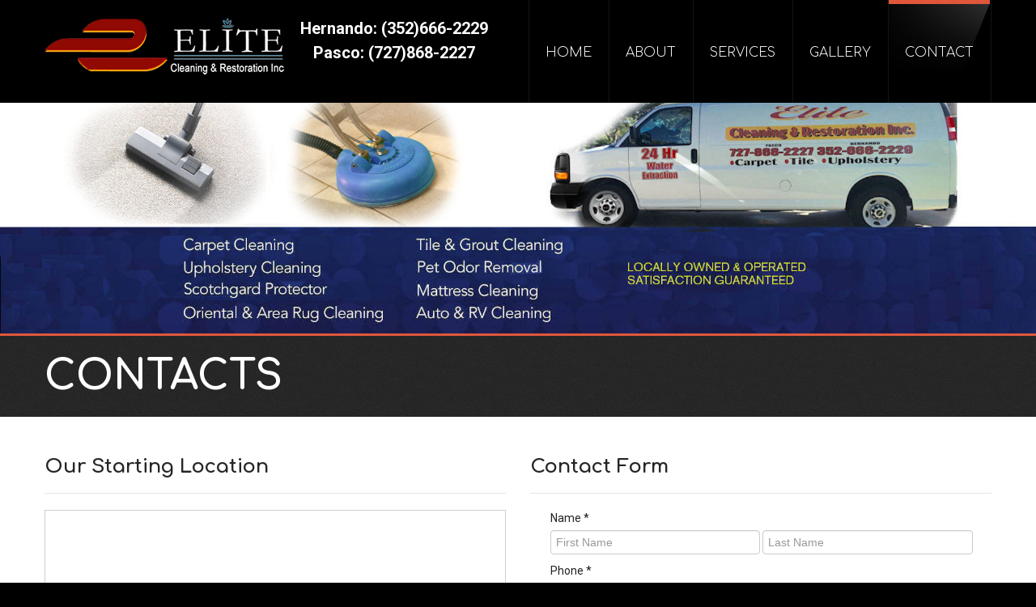

--- FILE ---
content_type: text/html; charset=utf-8
request_url: https://elitecleaningandrestoration.com/index-4.html
body_size: 6151
content:
<!DOCTYPE html>
<html lang="en">
<head>
<title>Elite Cleaning & Restoration, Inc</title>
<meta charset="utf-8">
<meta name="viewport" content="width=device-width, initial-scale=1.0">
<meta name="description" content="Elite Cleaning & Restoration, Inc provids all services residential & commercial customers in the Pasco, Citrus and Hernando counties and surrounding areas.">
<meta name="keywords" content="carpet cleaning Wesley chapel, carpet cleaners Spring Hill FL, carpet cleaning Pasco County, carpet cleaning Hernando County, carpet cleaning Citrus County,Elite cleaning, carpet cleaning, carpet stretching, upholstery cleaning, carpet repairs, tile floor cleaning, bathroom tile cleaning, grout cleaning, water extraction, residential cleaning, commercial cleaning" />
<meta name="author" content="GTC Web Design">
<link rel="icon" href="images/favicon.ico" type="image/x-icon">
<link rel="shortcut icon" href="images/favicon.ico" type="image/x-icon" />

<link rel="stylesheet" href="css/bootstrap.css" type="text/css" media="screen">
<link rel="stylesheet" href="css/bootstrap-responsive.css" type="text/css" media="screen">    
<link rel="stylesheet" href="css/style.css" type="text/css" media="screen">

<script type="text/javascript" src="js/jquery.js"></script>  
<script type="text/javascript" src="js/jquery.easing.1.3.js"></script>
<script type="text/javascript" src="js/superfish.js"></script>

<script type="text/javascript" src="js/jquery.ui.totop.js"></script>

<script type="text/javascript" src="js/cform.js"></script>


<script>
$(document).ready(function() {
	//
	


}); //
$(window).load(function() {
	//

}); //
</script>		
<!--[if lt IE 8]>
		<div style='text-align:center'><a href="http://www.microsoft.com/windows/internet-explorer/default.aspx?ocid=ie6_countdown_bannercode"><img src="http://www.theie6countdown.com/images/upgrade.jpg"border="0"alt=""/></a></div>  
	<![endif]-->    

<!--[if lt IE 9]>
  <script src="http://html5shim.googlecode.com/svn/trunk/html5.js"></script>      
  <link rel="stylesheet" href="css/ie.css" type="text/css" media="screen">
<![endif]-->
</head>

<body class="subpage">
<div id="main">

<div class="top1_wrapper">
<div class="container">
<div class="row">
<div class="span12">
<div class="top1 clearfix">
	
<header><div class="logo_wrapper"><a href="index.html" class="logo"><img src="images/logo.png" alt=""></a>
<span class="phone">Hernando: (352)666-2229<br>Pasco: (727)868-2227</span>
</div></header>

<div class="menu_wrapper">
<div class="navbar navbar_">
	<div class="navbar-inner navbar-inner_">
		<a class="btn btn-navbar btn-navbar_" data-toggle="collapse" data-target=".nav-collapse_">
			<span class="icon-bar"></span>
			<span class="icon-bar"></span>
			<span class="icon-bar"></span>
		</a>
		<div class="nav-collapse nav-collapse_ collapse">
			<ul class="nav sf-menu clearfix">
             <li><a href="index.html"><div class="txt1"></div><div class="txt2">HOME</div></a></li>
             <li><a href="index-1.html"><div class="txt1"></div><div class="txt2">ABOUT</div></a></li>
             <li><a href="index-2.html"><div class="txt1"></div><div class="txt2">SERVICES</div></a></li>
             <li><a href="index-3.html"><div class="txt1"></div><div class="txt2">GALLERY</div></a></li>
             <li class="active"><a href="index-4.html"><div class="txt1"></div><div class="txt2">CONTACT</div></a></li>										
		</div>
	</div>
</div>	
</div>




</div>
</div>	
</div>	
</div>	
</div>	

<div id="slider2_wrapper">
<div id="slider2" class="clearfix">
<img src="images/page_slide1.jpg" alt="" class="img">	
</div>	
</div>

<div id="h1_wrapper">
<div class="container">
<div class="row">
<div class="span12">
	
<h1>Contacts</h1>

</div>	
</div>	
</div>	
</div>


<div id="content">
<div class="container">
<div class="row">
<div class="span6">
	
<h2>Our Starting Location</h2>

<figure class="google_map">
    <iframe src="https://www.google.com/maps/embed?pb=!1m18!1m12!1m3!1d224267.36747646384!2d-82.52270171221934!3d28.564428687175667!2m3!1f0!2f0!3f0!3m2!1i1024!2i768!4f13.1!3m3!1m2!1s0x88e7fbe128486f61%3A0xda5b5145139188ff!2sHernando+County%2C+FL!5e0!3m2!1sen!2sus!4v1495730976457" width="600" height="450" frameborder="0" style="border:0" allowfullscreen></iframe>
</figure>

  <p>
	<strong class="color1 upper">Elite Cleaning & Restoration, Inc.</strong>
  <br>
   <strong class="color1">Spring Hill, Florida<br>
      Call in Hernando County: (352) 666-2229<br>
      Call in Pasco County: (727) 868-2227
  </p>






</div>
<div class="span6">
	
<h2>Contact Form</h2>

<div id="note"></div>
<div id="fields">






<meta charset="utf-8">
<meta http-equiv="X-UA-Compatible" content="IE=edge">
<meta name="viewport" content="width=device-width, initial-scale=1">
<link href='//fonts.googleapis.com/css?family=Lato' rel='stylesheet' type='text/css'/>
<style>
#emf-container, #emf-container-outer #emf-form-shadows{box-sizing: border-box;-webkit-box-sizing: border-box;-moz-box-sizing: border-box;width:100%}
</style>
<div id="emf-container-outer">
<div id="emf-container" >
<div class="emf-error-message" style='display:none'></div>
<form id="emf-form" target="_self" class="leftLabel" enctype="multipart/form-data"
		    method="post" action="https://www.emailmeform.com/builder/form/SMAbsB6OP7a">
<ul>
<label class="emf-label-desc" for="element_0">Name <span>*</span></label>
<div class="emf-div-field"><span style="width:60px">
<input class="validate[required]" style="width:45%" value="" id="element_2" name="element_2" type="text" placeholder="First Name" />
<input class="validate[required]" style="width:45%" value="" id="element_3" name="element_3" type="text" placeholder="Last Name" />
</span></div>
<div class="emf-clear"></div>
<label class="emf-label-desc" for="element_7">Phone <span>*</span></label>
<div class="emf-div-field">
<span>
<input maxlength="3" value="" style="width:50px" id="element_7_1" name="element_7[]" type="text" class="emf-input-w30 validate[required,custom[onlyNumber],length[3,3]]" placeholder="(###)" />
</span><span class="emf-sep">-</span><span>
<input maxlength="3" value="" style="width:50px" id="element_7_2" name="element_7[]" type="text" class="emf-input-w30 validate[required,custom[onlyNumber],length[3,3]]" placeholder="###" />
</span><span class="emf-sep">-</span><span>
<input maxlength="4" value="" style="width:70px" id="element_7_3" name="element_7[]" type="text" class="emf-input-w40 validate[required,custom[onlyNumber],length[4,4]]" placeholder="####" />
</span></div>
<div class="emf-clear"></div>
<label class="emf-label-desc" for="element_8">Email <span>*</span></label>
<div class="emf-div-field"><input id="element_8" name="element_8" class="validate[required,custom[email]]" value="" size="30" type="text" /></div>
<div class="emf-clear"></div>
<label class="emf-label-desc" for="element_9">Services Requested</label>
<div class="emf-div-field"><textarea id="element_9" name="element_9" cols="45" rows="10" class="validate[optional]"></textarea></div>
<div class="emf-clear"></div>
</li>
<script>
var base_url='https://app.emailmeform.com/builder/';var site_url='https://app.emailmeform.com/builder';var assets_url='//assets.emailmeform.com/';function get_assets_url(uri){return assets_url+uri;};var internal_base_url='https://app.emailmeform.com/builder/';var external_base_url='https://www.emailmeform.com/builder/';var g_emf_resources={"js_currency_\u0e3f,Baht,Satang":"\u0e3f,Baht,Satang","js_currency_CHF,Francs,Rappen":"CHF,Francs,Rappen","js_currency_$,Dollars,Cents":"$,Dollars,Cents","js_currency_\u20ac,Euros,Cents":"\u20ac,Euros,Cents","js_currency_Ft,Forint,Filler":"Ft,Forint,Filler","js_currency_K\u010d,Koruna,Hal\u00e9\u0159\u016f":"K\u010d,Koruna,Hal\u00e9\u0159\u016f","js_currency_Kr,Krona,Ore":"Kr,Krona,Ore","js_currency_$,Pesos,Centavos":"$,Pesos,Centavos","js_currency_\u20b1,Pesos,Centavos":"\u20b1,Pesos,Centavos","js_currency_\u00a3,Pounds,Pence":"\u00a3,Pounds,Pence","js_currency_R,Rand,Cents":"R,Rand,Cents","js_currency_R$,Reais,Centavos":"R$,Reais,Centavos","js_currency_RM,Ringgit,Sen":"RM,Ringgit,Sen","js_currency_Rp,Rupiahs,Sen":"Rp,Rupiahs,Sen","js_currency_\u20aa,Shekel,Agora":"\u20aa,Shekel,Agora","js_currency_\u00a5,Yen":"\u00a5,Yen","js_currency_z\u0142,Z\u0142oty,Grosz":"z\u0142,Z\u0142oty,Grosz","js_validation_required":"This field is required","js_validation_required_select_multiple":"Please select an option","js_validation_required_checkbox":"This checkbox is required","js_validation_length_unit_character":"characters","js_validation_length_unit_word":"words","js_validation_length_range_min_max":"Must be between {min} and {max} {length_unit}, currently: {current}.","js_validation_length_range_min":"A minimum of {min} {length_unit} is allowed, currently: {current}.","js_validation_length_range_max":"A maximum of {max} {length_unit} is allowed, currently: {current}.","js_validation_number_range_min_max":"Must be between {min} and {max}.","js_validation_number_range_min":"A minimum of {min} is allowed.","js_validation_number_range_max":"A maximum of {max} is allowed.","js_validation_max_checkbox":"Please select up to {max} option(s)","js_validation_min_checkbox":"Please select at least {min} option(s)","js_validation_confirm":"Your field is not matching","js_validation_confirm2":"The password entered does not match. Please try again.","js_validation_confirm3":"The email does not match. Please try again.","js_validation_telephone":"Invalid phone number","js_validation_email":"Invalid email address","js_validation_url":"Invalid website address","js_validation_general_letter_number":"Only letters, numbers, underscores and dashes allowed","js_validation_date":"Invalid date, must be in YYYY-MM-DD format","js_validation_number_only":"Numbers only","js_validation_ext_number":"Numbers only","js_validation_number_with_sign":"Numbers and negative\/postive sign only","js_validation_number_percent_sign":"Numbers and percent sign only","js_validation_no_special_chars":"No special characters allowed","js_validation_no_special_chars_ex":"No special characters allowed","js_validation_letter_only":"Letters only","js_validation_captcha":"This captcha is wrong","js_validation_url_ex":"Invalid website address","js_validation_check_file_error":"File type invalid or file size is too large","js_validation_check_sum":"The values should add up to {target_sum}, currently: {current_sum}","js_validation_not_applicable":"N\/A","js_validation_ext_filename":"Invalid file type, \"{allowed_types}\" allowed.","js_validation_max_filesize":"File size is too large, maximum {max} allowed.","js_validation_ext_filename2":"The type of file \"{filename}\" is invalid, \"{allowed_types}\" allowed.","js_validation_max_filesize2":"The size of file \"{filename}\" is too large, maximum {max} allowed.","js_file_upload_delete":"Delete","js_file_upload_cancel":"Cancel","js_file_upload_close":"Close","js_score":"Score","js_calendar_close":"Close","js_calendar_prev":"Prev","js_calendar_next":"Next","js_calendar_current":"Today","js_calendar_month1":"January","js_calendar_month2":"February","js_calendar_month3":"March","js_calendar_month4":"April","js_calendar_month5":"May","js_calendar_month6":"June","js_calendar_month7":"July","js_calendar_month8":"August","js_calendar_month9":"September","js_calendar_month10":"October","js_calendar_month11":"November","js_calendar_month12":"December","js_calendar_month1_short":"Jan","js_calendar_month2_short":"Feb","js_calendar_month3_short":"Mar","js_calendar_month4_short":"Apr","js_calendar_month5_short":"May","js_calendar_month6_short":"Jun","js_calendar_month7_short":"July","js_calendar_month8_short":"Aug","js_calendar_month9_short":"Sep","js_calendar_month10_short":"Oct","js_calendar_month11_short":"Nov","js_calendar_month12_short":"Dec","js_calendar_weekday1":"Sunday","js_calendar_weekday2":"Monday","js_calendar_weekday3":"Tuesday","js_calendar_weekday4":"Wednesday","js_calendar_weekday5":"Thursday","js_calendar_weekday6":"Friday","js_calendar_weekday7":"Saturday","js_calendar_weekday1_short":"Sun","js_calendar_weekday2_short":"Mon","js_calendar_weekday3_short":"Tue","js_calendar_weekday4_short":"Wed","js_calendar_weekday5_short":"Thu","js_calendar_weekday6_short":"Fri","js_calendar_weekday7_short":"Sat","js_calendar_weekday1_min":"Su","js_calendar_weekday2_min":"Mo","js_calendar_weekday3_min":"Tu","js_calendar_weekday4_min":"We","js_calendar_weekday5_min":"Th","js_calendar_weekday6_min":"Fr","js_calendar_weekday7_min":"Sa","js_calendar_week":"Week","js_calendar_year":"Year"};</script><script type="text/javascript" src="//assets.emailmeform.com/cache/1538701200b6fbe3961eb21403307acf49423e00e4.js" charset="UTF-8"></script>
<script type="text/javascript" charset="UTF-8">
        $(document).ready(function () {
            if (!EMF.Recaptcha.initialized()) {
                EMF.Recaptcha.init().then(function () {
                    recaptcha.widgetId = EMF.Recaptcha.render(
                        "recaptcha_placeholder",
                        true
                    );
                });
            } else {
                EMF.Recaptcha.reset();
            }
        });
</script>
<div id="recaptcha_placeholder" class="g-recaptcha" data-sitekey="6Lf8NXUUAAAAAKMtY15ekmi-tutL8eAZE_4pfBDP" style="height: 78px"></div>
</li>
<input  src="//assets.emailmeform.com//builder/images/submit-orange.png" type="image" alt="Submit" onmouseover="return true;"/> 
</li>
</ul>
<input name="element_counts" value="10" type="hidden" />
<input name="embed" value="forms" type="hidden" />
</form>
</div><img id="emf-form-shadows" src="//assets.emailmeform.com/images/themes/bottom.png?RU1GLTAyLTQwLU5ld2Jvcm4%3D"></div>
<script type="text/javascript" src="https://ajax.googleapis.com/ajax/libs/jquery/1.8.3/jquery.min.js"></script>
<script type="text/javascript">
if (typeof jQuery == 'undefined'){
    document.write(unescape("%3Cscript src='https://app.emailmeform.com/builder/js/jquery-1.8.3.min.js' type='text/javascript'%3E%3C/script%3E"));
}
</script>
<script type="text/javascript" src="https://ajax.googleapis.com/ajax/libs/jqueryui/1.7.2/jquery-ui.min.js"></script>
<script type="text/javascript">
if (typeof $.ui == 'undefined'){
    document.write(unescape("%3Cscript src='https://app.emailmeform.com/builder/js/jquery-ui-1.7.2.custom.min.js' type='text/javascript'%3E%3C/script%3E"));
}
</script>
<script type="text/javascript" src="//assets.emailmeform.com/js/dynamic.php?t=post&t2=1&use_CDN=true&language=en&language_id=0&referer_domain=http%3A%2F%2Fwww.emailmeform.com%2F&RU1GLTAyLTQwLU5ld2Jvcm4%3D"></script>
<script type="text/javascript">
EMF_jQuery(window).load(function(){
	post_message_for_frame_height("SMAbsB6OP7a");
});

EMF_jQuery(function(){
	bind_auto_cursor(EMF_jQuery('#emf-li-7 input[type=text]'));
;

	EMF_jQuery("#emf-form").validationEngine({
		validationEventTriggers:"blur",
		scroll:true
	});
	// DISABLE PREVENTING SUBMIT: TODO: DISCUSS and remove
	//prevent_duplicate_submission(EMF_jQuery("#emf-form"));

	$("input[emf_mask_input=true]").dPassword();

	if(EMF_jQuery('#captcha_image').length>0){
		on_captcha_image_load();
	}

	EMF_jQuery('.emf-field-grid td').click(function(event){
		// 		if(!event.target.tagName || event.target.tagName.toLowerCase()!='td') return;

		EMF_jQuery(this).find('input[type=checkbox],input[type=radio]').click();
	});
                      
    EMF_jQuery('input[type=checkbox],input[type=radio]').click(function(event){
        event.stopPropagation();
    });


	EMF_jQuery("#emf-form ul li").mousedown(highlight_field_on_mousedown);
	EMF_jQuery("#emf-form ul li input, #emf-form ul li textarea, #emf-form ul li select").focus(highlight_field_on_focus);

		var form_obj=EMF_jQuery("#emf-container form");
	if(form_obj.length>0 && form_obj.attr('action').indexOf('#')==-1 && window.location.hash){
		form_obj.attr('action', form_obj.attr('action')+window.location.hash);
	}

	init_rules();

	enable_session_when_cookie_disabled();

	detect_unsupported_browser();

	randomize_field_content();

	
	
	});

var emf_widgets={text : 
			function(index){
				return $("#element_"+index).val();
			}
		,number : 
			function(index){
				return $("#element_"+index).val();
			}
		,textarea : 
			function(index){
				return $("#element_"+index).val();
			}
		,new_checkbox : 
			function(index){
				var arr=new Array();
				$("input[name='element_"+index+"[]']:checked").each(function(){
					arr[arr.length]=this.value;
				});
				var result=arr.join(", ");
				return result;
			}
		,radio : 
			function(index){
				var result="";
				$("input[name=element_"+index+"]:checked").each(function(){
					result=this.value;
				});
				return result;
			}
		,select : 
			function(index){
				return $("#element_"+index).val();
			}
		,email : 
			function(index){
				return $("#element_"+index).val();
			}
		,phone : 
			function(index){
				var arr=new Array();
				$("input[id^=element_"+index+"_]").each(function(){
					arr[arr.length]=this.value;
				});

				var result="";
				if(arr.length>0){
					result=arr.join("-");
				}else{
					result=$("#element_"+index).val();
				}
				return result;
			}
		,datetime : 
			function(index){
				var result="";

				var date_part="";
				if($("#element_"+index+"_year").length==1){
					date_part=$("#element_"+index+"_year-mm").val()+"/"+$("#element_"+index+"_year-dd").val()+"/"+$("#element_"+index+"_year").val();
				}

				var time_part="";
				if($("#element_"+index+"_hour").length==1){
					time_part=$("#element_"+index+"_hour").val()+":"+$("#element_"+index+"_minute").val()+" "+$("#element_"+index+"_ampm").val();
				}

				if(date_part && time_part){
					result=date_part+" "+time_part;
				}else{
					result=date_part ? date_part : time_part;
				}

				return result;
			}
		,url : 
			function(index){
				return $("#element_"+index).val();
			}
		,file : 
			function(index){
				return $("#element_"+index).val();
			}
		,Image : 
			function(index){
				return $("#element_"+index).val();
			}
		,new_select_multiple : 
			function(index){
				return $("#element_"+index).val();
			}
		,price : 
			function(index){
				var result="";
				var arr=new Array();
				$("input[id^=element_"+index+"_]").each(function(){
					arr[arr.length]=this.value;
				});
				result=arr.join(".");
				return result;
			}
		,hidden : 
			function(index){
				return $("#element_"+index).val();
			}
		,unique_id : 
			function(index){
				return $("#element_"+index).val();
			}
		,section_break : 
			function(index){
				return "";
			}
		,page_break : 
			function(index){
				return "";
			}
		,signature : 
			function(index){
				return $("#element_"+index).val();
			}
		,star_rating : 
			function(index){
				var result="";
				$("input[name=element_"+index+"]:checked").each(function(){
					result=this.value;
				});
				return result;
			}
		,scale_rating : 
			function(index){
				var result="";
				$("input[name=element_"+index+"]:checked").each(function(){
					result=this.value;
				});
				return result;
			}
		,deprecated : 
			function(index){
				return $("#element_"+index).val();
			}
		,address : 
			function(index){
				var result="";
				var element_arr=$("input,select").filter("[name='element_"+index+"[]']").toArray();
				result=element_arr[0].value+" "+element_arr[1].value+"\n"
					+element_arr[2].value+","+element_arr[3].value+" "+element_arr[4].value+"\n"
					+element_arr[5].value;
				return result;
			}
		,name : 
			function(index){
				var arr=new Array();
				$("input[id^=element_"+index+"_]").each(function(){
					arr[arr.length]=this.value;
				});
				var result=arr.join(" ");
				return result;
			}
		,checkbox : 
			function(index){
				var arr=new Array();
				$("input[name='element_"+index+"[]']:checked").each(function(){
					arr[arr.length]=this.value;
				});
				var result=arr.join(", ");
				return result;
			}
		,select_multiple : 
			function(index){
				return $("#element_"+index).val();
			}
		};

var emf_condition_id_to_js_map={5 : 
			function(field_value, value){
				return field_value==value;
			}
		,6 : 
			function(field_value, value){
				return field_value!=value;
			}
		,1 : 
			function(field_value, value){
				return field_value.indexOf(value)>-1;
			}
		,2 : 
			function(field_value, value){
				return field_value.indexOf(value)==-1;
			}
		,3 : 
			function(field_value, value){
				return field_value.indexOf(value)==0;
			}
			,4 : 
			function(field_value, value){
				return field_value.indexOf(value)==field_value.length-value.length;
			}
		,7 : 
		function(field_value, value){
		return parseFloat(field_value)==parseFloat(value);
	}
	,8 : 
			function(field_value, value){
				return parseFloat(field_value)>parseFloat(value);
			}
		,9 : 
			function(field_value, value){
				return parseFloat(field_value) < parseFloat(value);
			}
		,10 : 
			function(field_value, value){
				var date_for_field_value=Date.parse(field_value);
				var date_for_value=Date.parse(value);
				if(date_for_field_value && date_for_value){
					return date_for_field_value == date_for_value;
				}
				return false;
			}
		,11 : 
			function(field_value, value){
				var date_for_field_value=Date.parse(field_value);
				var date_for_value=Date.parse(value);
				if(date_for_field_value && date_for_value){
					return date_for_field_value < date_for_value;
				}
				return false;
			}
		,12 : 
			function(field_value, value){
				var date_for_field_value=Date.parse(field_value);
				var date_for_value=Date.parse(value);
				if(date_for_field_value && date_for_value){
					return date_for_field_value > date_for_value;
				}
				return false;
			}
		};
var emf_group_to_field_rules_map=[];
var emf_group_to_page_rules_for_confirmation_map=[];

var emf_cart=null;
var emf_page_info={current_page_index: 0, page_element_index_min: 0, page_element_index_max: 9};
var emf_index_to_value_map=null;
var emf_form_visit_id="SMAbsB6OP7a";

var emf_index_to_option_map=[];
</script>









</div>	





</div>	
</div>	
</div>	
</div>





<div class="bot2_wrapper">
<div class="container">
<div class="row">
<div class="span12">
<div class="social_wrapper">
	<div> <font color="#ffffff" size="4" face="Times New Roman">Follow us on these social networks as well:</font></div>
	<ul class="social clearfix">
    <li><a href="https://www.facebook.com/elitecleaningandrestoration1/" target="_blank"><img src="images/social_ic1.png"></a></li>
    <li><a href="https://www.linkedin.com" target="_blank"><img src="images/social_ic2.png"></a></li>
	</ul>
</div>
<footer><div class="copyright">Copyright   © 2017. Elite Cleaning & Restoration </div></footer>
	
</div>	
</div>	
</div>	
</div>





	
<script type="text/javascript" src="js/bootstrap.js"></script>
<script defer src="https://static.cloudflareinsights.com/beacon.min.js/vcd15cbe7772f49c399c6a5babf22c1241717689176015" integrity="sha512-ZpsOmlRQV6y907TI0dKBHq9Md29nnaEIPlkf84rnaERnq6zvWvPUqr2ft8M1aS28oN72PdrCzSjY4U6VaAw1EQ==" data-cf-beacon='{"version":"2024.11.0","token":"e8fdea06774a44ed8ce334fa902c126e","r":1,"server_timing":{"name":{"cfCacheStatus":true,"cfEdge":true,"cfExtPri":true,"cfL4":true,"cfOrigin":true,"cfSpeedBrain":true},"location_startswith":null}}' crossorigin="anonymous"></script>
</body>
</html>


--- FILE ---
content_type: text/css
request_url: https://elitecleaningandrestoration.com/css/style.css
body_size: 4621
content:
/* GOOGLE FONTS */@import url(http://fonts.googleapis.com/css?family=Comfortaa:300);@import url(http://fonts.googleapis.com/css?family=Comfortaa:400);@import url(http://fonts.googleapis.com/css?family=Comfortaa:700);@import url(http://fonts.googleapis.com/css?family=Roboto:300);@import url(http://fonts.googleapis.com/css?family=Roboto:400);@import url(http://fonts.googleapis.com/css?family=Roboto:400italic);@import url(http://fonts.googleapis.com/css?family=Roboto:700);/* Global properties ======================================================== */a[href^="tel:"] { color: inherit; text-decoration: none;}::selection{ background:#888888!important; color:#fff}::-moz-selection{ background:#888888!important; color:#fff}a{ color:#e0573c; text-decoration: underline; outline:none}a:hover{ color:#e0573c; text-decoration: none; outline:none}body{ background:url(../images/px0.jpg) #000; border:0; font: 12px 'Roboto', Arial, Helvetica, sans-serif; color:#666b6b ; line-height:18px; min-width:320px;}
#main{margin: 0 auto; position: relative; overflow: hidden;}
/* ============================= header ====================== */
.top1_wrapper{background: url(../images/top1.png) 0 0 repeat-x; position: absolute; left 0; top: 0; width: 100%; z-index: 30;}
.top1{}header{float: left;padding-top: 20px;}
.phone {text-align:center;float:right;font-size:20px;color:#fff;font-weight:bold;line-height:1.5;width:260px;}
/* ============================= slider3 ====================== */
#slider3_wrapper{background: url(../images/px1.jpg); padding-top: 30px; padding-bottom: 50px;}
#slider3{position: relative; padding-bottom: 50px; padding-top: 0px;}
.prev3{display: block; width: 20px; height: 29px; background: url(../images/prev3.png) left top no-repeat; position: absolute; left: 50%; margin-left: -45px; bottom: 0px; z-index: 100; opacity: 0.2; filter: alpha(opacity=20);}
.prev3:hover{opacity: 1; filter: alpha(opacity=100);}
.next3{display: block; width: 20px; height: 29px; background: url(../images/next3.png) left top no-repeat; position: absolute; right: 50%; margin-right: -45px; bottom: 0px; z-index: 100; opacity: 0.2; filter: alpha(opacity=20);}
.next3:hover{opacity: 1; filter: alpha(opacity=100);}
.carousel-box{position: relative;}
.carousel-box .inner{position: relative; overflow: hidden;}
.carousel.main{position: relative; overflow: hidden; margin: 0; padding: 0;margin-right: -20px; }
.caroufredsel_wrapper{padding: 0; margin: 0;}
.caroufredsel_wrapper ul{padding: 0; margin: 0;}
.carousel-box ul li { float:left; display: inline-block; padding:0px 0px 0px 0px; position:relative; width:300px; overflow:hidden; padding-right:20px }
.banner{}
.banner .banner_inner{}
.banner .banner_inner a{display: block; text-decoration: none; position: relative; text-align: center; padding-top: 40px; padding-bottom: 60px;}
.banner .banner_inner a:hover{}
.banner .banner_inner a .rad1{position: absolute;left: 0; top: 0; width: 100%;opacity: 0.2; filter: alpha(opacity=20);}
.banner .banner_inner a:hover .rad1{opacity: 1; filter: alpha(opacity=100);}
.banner .banner_inner a .rad2{position: absolute;left: 0; bottom: 0; width: 100%;opacity: 0.2; filter: alpha(opacity=20);}
.banner .banner_inner a:hover .rad2{opacity: 1; filter: alpha(opacity=100);}
.banner .banner_inner a figure{margin: 0; padding: 0px; margin-bottom: 20px;border: 0;}
.banner .banner_inner a .img{width: 100%; border-radius:50%; -moz-border-radius:50%; -webkit-border-radius:50%;}
.banner .banner_inner a .txt1{font-family: 'Comfortaa'; font-weight: 700; font-size: 28px; line-height: 28px; color: #eeeeee; padding-bottom: 20px;}
.banner .banner_inner a:hover .txt1{color: #e0573c;}
.banner .banner_inner a .txt2{font-family: 'Roboto'; font-weight: 300; font-size: 14px; line-height: 20px; color: #8a8a8a; padding-bottom: 25px;}
.banner .banner_inner a:hover .txt2{color: #fff;}
.banner .banner_inner a .txt3{display: inline-block; font-family: 'Comfortaa'; width: 60px; height: 60px; color: #fff; background: #363636; font-size: 16px; font-weight: 700; line-height: 60px; border-radius:50%; -moz-border-radius:50%; -webkit-border-radius:50%;}
.banner .banner_inner a:hover .txt3{background: #e0573c;}
/* ============================= slider3 end ====================== */
#slider2_wrapper{}
#slider2{border-bottom: 3px solid #e0573c;}
#slider2 img{width: 100%;}
/* ============================= content ====================== */
#content{background: #fff; padding-top: 30px; padding-bottom: 30px;}
#content2{background: url(../images/px2.jpg); padding-top: 30px; padding-bottom: 30px;}
/* ============================= footer ====================== */
.bot1_wrapper{background: url(../images/px3.jpg); padding: 35px 0;}
.bot1{}
.bot1_block{margin-right: 20px; border-right: 1px solid #333333; padding-right: 20px;}
.bot1_block.last{margin-right: 0; border: none; padding-right: 0;}
.bot1_title{font-family: 'Comfortaa'; font-size: 18px; line-height: 28px; color: #fff; padding-bottom: 15px;}
.ul0{ padding: 0; margin: 0; list-style: none; padding-bottom: 0px;}
.ul0 > li {font-family: 'Roboto'; font-weight: 300; font-size: 14px; color: #bababa; line-height: 20px; padding:5px 0px 5px 0px; margin: 0px 0px 0px 0px;}
.ul0 > li a{color:#bababa; text-decoration: none; }
.ul0 > li a:hover{color:#fff; text-decoration: underline; }
.social_wrapper{}
.social{ display: inline-block; margin: 0 0px; padding-top: 0px; list-style: none; white-space: nowrap;}
.social li{display: inline-block; margin: 0 8px 8px 0; float: left;}
.social li a{opacity: 1; filter: alpha(opacity=100);}
.social li a:hover{opacity: 0.8; filter: alpha(opacity=80);}
.bot2_wrapper{padding: 35px 0;}footer{}
.copyright{color: #8e8e8e;line-height: 20px;}
.copyright a{color: #8e8e8e;}
.copyright a:hover{color: #fff;}
/* ============================= main menu ====================== */
.menu_wrapper{float: right;}
.navbar_ { margin: 0; padding: 0; background: none; position: relative;z-index: 30;}
.navbar_ .navbar-inner_ { padding: 0; margin: 0; border: none; min-height: inherit; background: none; border-radius:0px; -moz-border-radius:0px; -webkit-border-radius:0px; box-shadow: none;-moz-box-shadow: none; -webkit-box-shadow: none; filter:none; }
.navbar_ .btn-navbar { background: #e0573c; border: none;box-shadow: none;-moz-box-shadow: none; -webkit-box-shadow: none; margin-top: 20px; margin-bottom: 15px;}
.navbar_ .btn-navbar:hover{background: #b23c24;}
.navbar_ .btn-navbar .icon-bar{background-image: none;}
.nav-collapse_.collapse{ position:relative; display:block; text-align: center;}
.navbar_ .nav{ position: relative; float: none; margin: 0; padding: 0; display: block; left: auto; padding-right: 2px; background: url(../images/marker0.png) right top no-repeat;}
.navbar_ .nav > li{position: relative; display: block; float: left; padding-left: 2px; white-space: nowrap; background: url(../images/marker0.png) left top no-repeat;}
.navbar_ .nav > li:first-child{}
.navbar_ .nav > li > a{height: 127px; display: block; text-decoration: none; background: none; font-family: 'Comfortaa'; font-weight: 300; font-size: 16px; line-height: 20px; color: #fff; text-shadow:none; padding: 0px 20px; border: none; margin: 0; border-radius:0px; -moz-border-radius:0px; -webkit-border-radius:0px; text-align: left;transition: color 0.3s ease-out; -moz-transition: color 0.3s ease-out; -webkit-transition: color 0.3s ease-out; -o-transition: color 0.3s ease-out;}
.navbar_ .nav > li > a .txt1{color: #8c8c8c; padding-top: 55px;transition: all 0.3s ease-out; -moz-transition: all 0.3s ease-out; -webkit-transition: all 0.3s ease-out; -o-transition: all 0.3s ease-out;}
.navbar_ .nav > li > a .txt2{color: #fff;}
.navbar_ .nav > li.active > a, .navbar_ .nav > li.active > a:hover, .navbar_ .nav > li.active > a:focus, .navbar_ .nav > li > a:hover, .navbar_ .nav > li > a:focus, .navbar_ .nav > li.sfHover > a, .navbar_ .nav > li.sfHover > a:hover{color: #fff; text-decoration: none; background: url(../images/nav.jpg) right top no-repeat;  box-shadow: none;-moz-box-shadow: none; -webkit-box-shadow: none;}
.navbar_ .nav > li.active > a .txt1, .navbar_ .nav > li.active > a:hover .txt1, .navbar_ .nav > li.active > a:focus .txt1, .navbar_ .nav > li > a:hover .txt1, .navbar_ .nav > li > a:focus .txt1, .navbar_ .nav > li.sfHover > a .txt1, .navbar_ .nav > li.sfHover > a:hover .txt1{color: #fff;}
.sub-menu ul { position: absolute; display: none; left: 2px; top: 127px; list-style: none; zoom: 1; z-index: 109; margin: 0; padding:10px; background: #000; text-align: left; }
.sub-menu li { margin: 0; position: relative; zoom: 1; display: block; border-top: 1px solid #363636;}
.sub-menu li:first-child{border-top-color: transparent;}
.sub-menu li a{display: block; position: relative; font-family:'Comfortaa'; font-weight: 700; font-size: 12px; line-height: 20px; color: #a0a0a0; text-decoration: none; padding: 5px 35px 5px 0px; transition: all 0.3s ease-out; -moz-transition: all 0.3s ease-out; -webkit-transition: all 0.3s ease-out; -o-transition: all 0.3s ease-out;}
.sub-menu li a:hover{ text-decoration: none; color: #fff;}
.sub-menu li a em{display: inline-block; width: 4px; height: 7px; background: url(../images/marker1.png) left top no-repeat; position: absolute; right: 8px; top: 50%; margin-top: -4px;}
.sub-menu li a:hover em{background-position: bottom;}
.sub-menu-1 > ul{}
.sub-menu-2 > ul{left: 100%; top: -11px; margin-left: 10px; background: #0c0c0c;}
/* ============================= search-form ====================== */
.search-form-wrapper{padding-bottom: 15px;}
.navbar-form { float: none; position:relative; z-index: 11; margin:0px 0px 0 0 ; padding: 0; }
.navbar-form input { width: 100%; height: auto; font-size: 14px; line-height: 20px; color:#8e8e8e; background: #060606; border: none;margin: 0; padding: 9px 50px 9px 10px; border-radius:30px; -moz-border-radius:30px; -webkit-border-radius:30px; -moz-box-shadow: inset  0px 3px 20px 3px  #000; -webkit-box-shadow: inset  0px 3px 20px 3px  #000; box-shadow: inset  0px 3px 20px 3px  #000; -webkit-box-sizing: border-box;      -moz-box-sizing: border-box;           box-sizing: border-box; }
.navbar-form input:focus {color: #fff; border-color: #898989;-moz-box-shadow: inset  none; -webkit-box-shadow: none; box-shadow: none;}
.navbar-form a {text-decoration: none; margin: 0; display: inline-block; width: 39px; height: 38px; background: url(../images/search.png) left top no-repeat; position:absolute; right:0; top: 0px; }
.navbar-form a:hover { background-position: right bottom;}
/* ============================= toTop ====================== */
#toTop { display:none; text-decoration:none; position:fixed; bottom:10px; right:10px; z-index: 1000; overflow:hidden; width:50px; height:50px; border:none; text-indent:100%; background:url(../images/totop.gif) no-repeat left top; }
#toTopHover { background:url(../images/totop.gif) no-repeat left bottom; width:50px; height:50px; display:block; overflow:hidden; float:left; opacity: 0; -moz-opacity: 0; filter:alpha(opacity=0); }
#toTop:active, #toTop:focus { outline:none; }
/* ============================= main layout ====================== */
#h1_wrapper{background: url(../images/px1.jpg); padding-top: 0px; padding-bottom: 0px;}h1{ font-family:'Comfortaa'; font-weight:700; font-size:40px; color:#fff; line-height:40px; padding:20px 0 20px 0; margin: 0; text-transform: uppercase;}h2{ font-family:'Comfortaa'; font-weight:700; font-size:24px; color:#252525; line-height:24px; padding:20px 0 20px 0; margin: 0 0 20px; border-bottom: 1px solid #e7e7e7;}h3{ font-family:'Comfortaa'; font-weight:700; font-size:24px; color:#e0573c; line-height:24px; padding:20px 0 20px 0; margin: 0 0 20px; background: url(../images/h3.png) left bottom repeat-x;}h3.c1{font-size: 30px; line-height: 30px;}h4{ font-weight: 400; color:#4e4e4e; padding:0px 0 10px 0; margin: 0px 0px 0px 0px;font-size: 14px; line-height: 20px;}h6{ font-family:'Comfortaa'; font-weight:400; font-size:20px; line-height: 25px; color:#252525; padding:0px 0 10px 0; margin: 0px 0px 0px 0px;}
.upper { text-transform:uppercase;}
.color1{ color:#212222;}
.line1 { height:1px; background:#b9b2a2; margin:5px 0;}
.radius1{border-radius:3px; -moz-border-radius:3px; -webkit-border-radius:3px;}
.pad_bot1{padding-bottom: 20px;}
/* === */
.ul1{ padding: 0; margin: 0; list-style: none; padding-bottom: 0px;}
.ul1 > li {color: #666b6b; line-height: 20px; padding:0px 0px 0px 0px; margin: 0px 0px 0px 0px;}
.ul1 > li a{color:#666b6b; text-decoration: none; border-bottom: 1px solid #e4e6e7;padding:5px 0px 5px 20px; background: url(../images/li_st1.png) 4px center no-repeat; display: block;}
.ul1 > li a:hover{color:#ff5f4a; text-decoration: none; border-bottom-color: #de715b; }
.date1{margin-bottom: 20px;}
.date1 .txt1{float: left; width: 48px; height: 61px; padding-top: 15px; background: url(../images/date1.png) center top no-repeat; text-align: center; font-family: 'Comfortaa'; font-size: 24px; line-height: 16px; color: #e0573c; font-weight: 700;}
.date1 .txt1 span{font-weight: 400; color: #565656; font-size: 14px;}
.date1 .txt2{display: table; padding-left: 15px;}
.button1{ display:inline-block; line-height:14px;  text-decoration: none; margin-top:5px; margin-bottom:5px; font-size:12px; font-family:'Roboto'; font-weight: 400; color:#c0c0c0; white-space:nowrap; letter-spacing:0px; background:url(../images/button1.png) right center no-repeat; padding-right: 15px;transition: all 0.3s ease-out; -moz-transition: all 0.3s ease-out; -webkit-transition: all 0.3s ease-out; -o-transition: all 0.3s ease-out;}
.button1:hover { color:#e26249;}
.button2_wrapper{border-top: 2px solid #e7e7e7; margin-top: 10px; padding-top: 5px; padding-bottom: 5px;}
.button2{ display:inline-block; line-height:14px;  text-decoration: none; margin-top:10px; margin-bottom:10px; font-size:12px; font-family:'Roboto'; font-weight: 700; color:#e26249; white-space:nowrap; letter-spacing:0px; background:url(../images/button2.png) right center no-repeat; padding-right: 15px;transition: all 0.3s ease-out; -moz-transition: all 0.3s ease-out; -webkit-transition: all 0.3s ease-out; -o-transition: all 0.3s ease-out;}
.button2:hover { color:#212222;}
.button3{ display:inline-block; line-height:20px;  text-decoration: none; margin-top:10px; margin-bottom:10px; font-size:14px; font-family:'Comfortaa'; font-weight: 700; color:#fff; white-space:nowrap; letter-spacing:0px; background:#292929; padding:9px 20px; border-radius:30px; -moz-border-radius:30px; -webkit-border-radius:30px; text-transform: uppercase;transition: all 0.3s ease-out; -moz-transition: all 0.3s ease-out; -webkit-transition: all 0.3s ease-out; -o-transition: all 0.3s ease-out;}
.button3:hover { color:#fff; background: #e0573c;}
.testimonial1{ margin-bottom: 20px;}
.testimonial1 .txt1{background: url(../images/testimonial1.png) 12px 15px no-repeat #eeeeee; padding: 15px 15px 15px 50px; border-bottom: 2px solid #bfbfbf; font-style: italic; color: #767676;}
.testimonial1 .txt2{background: url(../images/testimonial2.png) 20px 0px no-repeat; padding-top: 15px; font-family: 'Comfortaa'; font-size: 18px; line-height: 20px; color: #e0573c;}
.testimonial1 .txt2 span{font-family: 'Roboto'; font-size: 14px; color: #636363;}
.google_map{ position: relative; overflow: hidden; margin: 0 0 20px 0; padding: 2px; background: #fff; border: 1px solid #cfcfcf;line-height: 1px;}
.google_map iframe{position: relative; width: 100%; height: 470px; border: none; background: #fff;}
/* ============================= thumbnail ====================== */
.img-polaroid{position: relative; padding: 2px; background: #fff; border: 1px solid #cfcfcf;box-shadow: none;-moz-box-shadow: none; -webkit-box-shadow: none;}
.img-polaroid.w1{padding: 10px;}
.thumbnail .caption{padding: 0; color: #4b3e33}
.thumb1 {margin-bottom: 20px;}
.thumb1.last {margin-bottom: 0px;}
.thumb1 .thumbnail{padding: 0; border: none; border-radius:0px; -moz-border-radius:0px; -webkit-border-radius:0px; box-shadow: none;-moz-box-shadow: none; -webkit-box-shadow: none;}
.thumb1 .thumbnail a{display: block; text-decoration: none;}
.thumb1 .thumbnail a figure{margin: 0; float: none; margin:0px 0px 0px 0px;}
.thumb1 .thumbnail a figure img{width: 100%;}
.thumb1 .thumbnail a .caption{background: #eeeeee; border-bottom: 2px solid #bfbfbf; padding: 15px 20px;transition: all 0.3s ease-out; -moz-transition: all 0.3s ease-out; -webkit-transition: all 0.3s ease-out; -o-transition: all 0.3s ease-out;}
.thumb1 .thumbnail a:hover .caption{background: #fff; border-bottom-color: #e0573c;}
.thumb1 .thumbnail a .caption .txt1{font-family: 'Comfortaa'; font-size: 18px; line-height: 20px; color: #e0573c; padding-bottom: 5px;}
.thumb1 .thumbnail a .caption .txt2{color: #767676;}
.thumb2 {margin-bottom: 20px;}
.thumb2.last {margin-bottom: 0px;}
.thumb2 .thumbnail{padding: 0; border: none; border-radius:0px; -moz-border-radius:0px; -webkit-border-radius:0px; box-shadow: none;-moz-box-shadow: none; -webkit-box-shadow: none;}
.thumb2 figure{margin: 0; float: left; margin:0px 20px 20px 0px;}
.thumb2 figure img{width: auto;}
.thumb2 .caption{}
.thumb3 {margin-bottom: 20px;}
.thumb3.last {margin-bottom: 0px;}
.thumb3 .thumbnail{padding: 0; border: none; border-radius:0px; -moz-border-radius:0px; -webkit-border-radius:0px; box-shadow: none;-moz-box-shadow: none; -webkit-box-shadow: none;}
.thumb3 figure{margin: 0; float: none; margin:0px 0px 20px 0px;}
.thumb3 figure img{width: 100%;}
.thumb3 .caption{}
.thumb-isotope {}
.thumb-isotope .thumbnail{padding: 0px; border: none; border-radius:0px; -moz-border-radius:0px; -webkit-border-radius:0px; box-shadow: none;-moz-box-shadow: none; -webkit-box-shadow: none; }
.thumb-isotope .thumbnail a{position: relative;  display: block; text-decoration: none; padding: 0px;background: none;transition: all 0.3s ease-out; -moz-transition: all 0.3s ease-out; -webkit-transition: all 0.3s ease-out; -o-transition: all 0.3s ease-out;}
.thumb-isotope .thumbnail a:hover{}
.thumb-isotope .thumbnail a figure{position: relative; margin: 0; float: none; margin:0px 0px 20px 0px; padding: 2px; background: #fff; border: 1px solid #cfcfcf; transition: all 0.3s ease-out; -moz-transition: all 0.3s ease-out; -webkit-transition: all 0.3s ease-out; -o-transition: all 0.3s ease-out;}
.thumb-isotope .thumbnail a:hover figure{background: #e0573c;}
.thumb-isotope .thumbnail a img{width: 100%;}
.thumb-isotope .thumbnail a em{position: absolute; width: 100%; height: 100%; left: 0; top: 0; z-index: 2; background: url(../images/photo1.png) center center no-repeat; opacity: 0; filter: alpha(opacity=0);transition: all 0.3s ease-out; -moz-transition: all 0.3s ease-out; -webkit-transition: all 0.3s ease-out; -o-transition: all 0.3s ease-out;}
.thumb-isotope .thumbnail a:hover em{opacity: 1; filter: alpha(opacity=100);}
.thumb-isotope .thumbnail a .caption{color: #494949; text-align: center;transition: all 0.3s ease-out; -moz-transition: all 0.3s ease-out; -webkit-transition: all 0.3s ease-out; -o-transition: all 0.3s ease-out;}
.thumb-isotope .thumbnail a:hover .caption{color: #000;}
/* ============================= accordion ====================== */
.accordion{ margin-bottom: 20px;}
.accordion-group{ margin-bottom: 2px; border: none; border-radius:0px; -moz-border-radius:0px; -webkit-border-radius:0px;}
.accordion-heading{border-bottom: 0;}
.accordion-heading .accordion-toggle{text-decoration: none; display: block; padding: 12px 12px 12px 50px;cursor: pointer; font-size: 16px; line-height: 22px; font-weight: bold; color: #faf7eb; background: url(../images/accordion1.jpg) 12px 11px no-repeat #533214;}
.accordion-heading .accordion-toggle:hover{ text-decoration: none; color: #faa709; background: url(../images/accordion1_over.jpg) 12px 11px no-repeat #6d4826;}
.accordion-inner{ background: #f6f2e2; border-top: none; padding: 10px 15px;}
/*================= Contacts =========================*/
#note{ }
.notification_error{ color:#be3b3b; padding-bottom:10px; }
.notification_ok{ text-align: left; padding-bottom:10px; } #ajax-contact-form .control-group{margin-bottom: 10px;}
#ajax-contact-form .control-label{display: none;}
#ajax-contact-form .controls{margin-left: 0;}
#ajax-contact-form input, #ajax-contact-form textarea{background: #fff; border: 1px solid #afafaf; color: #717070; padding-top: 10px; padding-bottom: 10px; border-radius:0px; -moz-border-radius:0px; -webkit-border-radius:0px; -moz-box-shadow: inset  0px 3px 20px 3px  #eeeded; -webkit-box-shadow: inset  0px 3px 20px 3px  #eeeded; box-shadow: inset  0px 3px 20px 3px  #eeeded; width: 100%; display: block;-webkit-box-sizing: border-box; -moz-box-sizing: border-box; box-sizing: border-box; height: auto;}
#ajax-contact-form input:focus, #ajax-contact-form textarea:focus{border-color:#918f8f; }
#ajax-contact-form textarea{height: 200px;}
#ajax-contact-form .control-group.capthca{margin-bottom: 0px;}
#ajax-contact-form .capthca input{width: 126px; float: left; margin-right: 30px;margin-bottom: 10px;}
#ajax-contact-form img{float:left; width:170px; height:42px;margin-bottom: 10px;}
#ajax-contact-form .submit{border: 0; margin: 0; display: inline-block;height: 38px; line-height:38px;  text-decoration: none;font-size:14px; font-family:'Comfortaa'; font-weight: 700; color:#fff; text-transform:uppercase; white-space:nowrap; letter-spacing:0px; background:#292929; padding:0px 20px;border-radius:30px; -moz-border-radius:30px; -webkit-border-radius:30px; margin-top: 15px;transition: all 0.3s ease-out; -moz-transition: all 0.3s ease-out; -webkit-transition: all 0.3s ease-out; -o-transition: all 0.3s ease-out;}
#ajax-contact-form .submit:hover{ color:#fff; background: #e0573c;}
.button3{ display:inline-block; line-height:20px;  text-decoration: none; margin-top:10px; margin-bottom:10px; font-size:14px; font-family:'Comfortaa'; font-weight: 700; color:#fff; white-space:nowrap; letter-spacing:0px; background:#292929; padding:9px 20px; border-radius:30px; -moz-border-radius:30px; -webkit-border-radius:30px; text-transform: uppercase;transition: all 0.3s ease-out; -moz-transition: all 0.3s ease-out; -webkit-transition: all 0.3s ease-out; -o-transition: all 0.3s ease-out;}
.button3:hover { color:#fff; background: #e0573c;}
/*================= 404 =========================*/
.page-404{text-align: center;}
.page-404 .txt1{font-family:'Comfortaa'; font-weight:700; font-size:220px; color:#252525; line-height:220px; }
.page-404 .txt2{font-family:'Comfortaa'; font-weight:400; font-size:70px; color:#252525; line-height:70px; }/*----- media queries ------*//* Large desktop */@media (min-width: 1200px) {	#slider3{padding-bottom: 0px;}	.prev3{left: -25px; margin-left: 0px; bottom: 50%; margin-bottom: -15px;}	.next3{right: -25px; margin-right: 0px; bottom: 50%; margin-bottom: -15px;}	h1{ font-size:50px; line-height:50px; padding:25px 0 25px 0;}	}/* Default landscape and desktop to large desktop */@media (max-width: 1199px) {	}@media (min-width: 980px) and (max-width: 1199px) {		}/* Portrait tablet to landscape and desktop */@media (max-width: 979px) {		h1{ font-size:35px; line-height:35px; padding:15px 0 15px 0;}	h2{ font-size:20px; line-height:20px;}	h3{ font-size:20px; line-height:20px;}	h3.c1{font-size: 25px; line-height: 25px;}	}@media (min-width: 768px) and (max-width: 979px) {	.nav-collapse_.collapse{height: auto!important; overflow: visible!important;}	.navbar_ .btn-navbar{display: none;}	.navbar_ .nav > li > a{padding: 0 15px; font-size: 14px;}		}/* Landscape phone to portrait tablet */@media (max-width: 767px) {		body{padding-left: 0; padding-right: 0;}	.container{width: 440px;}	.top1_wrapper{background: none; position: relative; left: 0; top: 0; width: 100%; z-index: 30;}	header{float: none; text-align: center; padding-right: 25px;}	.menu_wrapper{float: none;}	.navbar_{height: 50px;}	.navbar_ .nav{display: block; background: url(../images/menu_px2.png); padding-right: 0;}	.navbar_ .nav > li{float: none; padding-left: 0; background: none; border-bottom: 1px solid #0b121a;}	.navbar_ .nav > li > a{height: auto; padding-top: 10px; padding-bottom: 5px;}	.navbar_ .nav > li > a .txt1{padding-top: 0;}	.navbar_ .nav > li.active > a, .navbar_ .nav > li.active > a:hover, .navbar_ .nav > li.active > a:focus, .navbar_ .nav > li > a:hover, .navbar_ .nav > li > a:focus, .navbar_ .nav > li.sfHover > a, .navbar_ .nav > li.sfHover > a:hover{}	.sub-menu ul{position: relative; left: 0; top: 0;}	.bot1_block{margin-right: 0px; margin-bottom: 20px;border-right:none;  border-bottom: 1px solid #333333; padding-right: 0px; padding-bottom: 20px;}	.bot1_block.last{margin-bottom: 0; border: none; padding-right: 0; padding-bottom: 0;}	.google_map iframe{height: 400px;}	h1{ font-size:30px; line-height:30px; padding:15px 0 15px 0;}	h2{ font-size:18px; line-height:18px;}	h3{ font-size:18px; line-height:18px;}	h3.c1{font-size: 20px; line-height: 20px;}		}@media (min-width: 481px) and (max-width: 767px) {	}/* Landscape phones and down */@media (max-width: 480px) {	.container{width: 300px;}	.google_map iframe{height: 300px;}	.page-404 .txt1{font-size: 150px; line-height: 150px;}	.page-404 .txt2{font-size: 50px; line-height: 50px;}	h1{ font-size:25px; line-height:25px; padding:10px 0 10px 0;}	}
